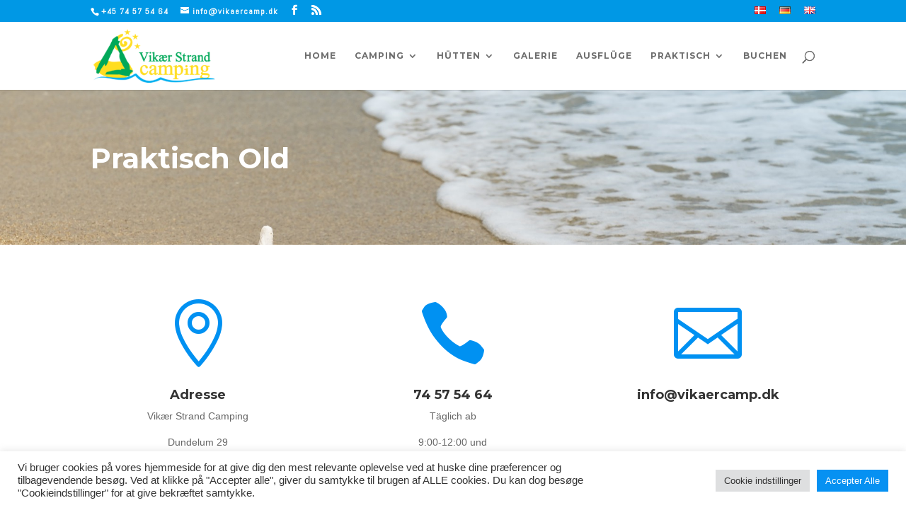

--- FILE ---
content_type: text/html; charset=utf-8
request_url: https://www.google.com/recaptcha/api2/anchor?ar=1&k=6LdhXAEgAAAAABIVfuyhcQkRHPIkqfAFMpSMcozN&co=aHR0cHM6Ly92aWthZXJjYW1wLmRrOjQ0Mw..&hl=en&v=PoyoqOPhxBO7pBk68S4YbpHZ&size=invisible&anchor-ms=20000&execute-ms=30000&cb=n9tzr36y8cal
body_size: 48505
content:
<!DOCTYPE HTML><html dir="ltr" lang="en"><head><meta http-equiv="Content-Type" content="text/html; charset=UTF-8">
<meta http-equiv="X-UA-Compatible" content="IE=edge">
<title>reCAPTCHA</title>
<style type="text/css">
/* cyrillic-ext */
@font-face {
  font-family: 'Roboto';
  font-style: normal;
  font-weight: 400;
  font-stretch: 100%;
  src: url(//fonts.gstatic.com/s/roboto/v48/KFO7CnqEu92Fr1ME7kSn66aGLdTylUAMa3GUBHMdazTgWw.woff2) format('woff2');
  unicode-range: U+0460-052F, U+1C80-1C8A, U+20B4, U+2DE0-2DFF, U+A640-A69F, U+FE2E-FE2F;
}
/* cyrillic */
@font-face {
  font-family: 'Roboto';
  font-style: normal;
  font-weight: 400;
  font-stretch: 100%;
  src: url(//fonts.gstatic.com/s/roboto/v48/KFO7CnqEu92Fr1ME7kSn66aGLdTylUAMa3iUBHMdazTgWw.woff2) format('woff2');
  unicode-range: U+0301, U+0400-045F, U+0490-0491, U+04B0-04B1, U+2116;
}
/* greek-ext */
@font-face {
  font-family: 'Roboto';
  font-style: normal;
  font-weight: 400;
  font-stretch: 100%;
  src: url(//fonts.gstatic.com/s/roboto/v48/KFO7CnqEu92Fr1ME7kSn66aGLdTylUAMa3CUBHMdazTgWw.woff2) format('woff2');
  unicode-range: U+1F00-1FFF;
}
/* greek */
@font-face {
  font-family: 'Roboto';
  font-style: normal;
  font-weight: 400;
  font-stretch: 100%;
  src: url(//fonts.gstatic.com/s/roboto/v48/KFO7CnqEu92Fr1ME7kSn66aGLdTylUAMa3-UBHMdazTgWw.woff2) format('woff2');
  unicode-range: U+0370-0377, U+037A-037F, U+0384-038A, U+038C, U+038E-03A1, U+03A3-03FF;
}
/* math */
@font-face {
  font-family: 'Roboto';
  font-style: normal;
  font-weight: 400;
  font-stretch: 100%;
  src: url(//fonts.gstatic.com/s/roboto/v48/KFO7CnqEu92Fr1ME7kSn66aGLdTylUAMawCUBHMdazTgWw.woff2) format('woff2');
  unicode-range: U+0302-0303, U+0305, U+0307-0308, U+0310, U+0312, U+0315, U+031A, U+0326-0327, U+032C, U+032F-0330, U+0332-0333, U+0338, U+033A, U+0346, U+034D, U+0391-03A1, U+03A3-03A9, U+03B1-03C9, U+03D1, U+03D5-03D6, U+03F0-03F1, U+03F4-03F5, U+2016-2017, U+2034-2038, U+203C, U+2040, U+2043, U+2047, U+2050, U+2057, U+205F, U+2070-2071, U+2074-208E, U+2090-209C, U+20D0-20DC, U+20E1, U+20E5-20EF, U+2100-2112, U+2114-2115, U+2117-2121, U+2123-214F, U+2190, U+2192, U+2194-21AE, U+21B0-21E5, U+21F1-21F2, U+21F4-2211, U+2213-2214, U+2216-22FF, U+2308-230B, U+2310, U+2319, U+231C-2321, U+2336-237A, U+237C, U+2395, U+239B-23B7, U+23D0, U+23DC-23E1, U+2474-2475, U+25AF, U+25B3, U+25B7, U+25BD, U+25C1, U+25CA, U+25CC, U+25FB, U+266D-266F, U+27C0-27FF, U+2900-2AFF, U+2B0E-2B11, U+2B30-2B4C, U+2BFE, U+3030, U+FF5B, U+FF5D, U+1D400-1D7FF, U+1EE00-1EEFF;
}
/* symbols */
@font-face {
  font-family: 'Roboto';
  font-style: normal;
  font-weight: 400;
  font-stretch: 100%;
  src: url(//fonts.gstatic.com/s/roboto/v48/KFO7CnqEu92Fr1ME7kSn66aGLdTylUAMaxKUBHMdazTgWw.woff2) format('woff2');
  unicode-range: U+0001-000C, U+000E-001F, U+007F-009F, U+20DD-20E0, U+20E2-20E4, U+2150-218F, U+2190, U+2192, U+2194-2199, U+21AF, U+21E6-21F0, U+21F3, U+2218-2219, U+2299, U+22C4-22C6, U+2300-243F, U+2440-244A, U+2460-24FF, U+25A0-27BF, U+2800-28FF, U+2921-2922, U+2981, U+29BF, U+29EB, U+2B00-2BFF, U+4DC0-4DFF, U+FFF9-FFFB, U+10140-1018E, U+10190-1019C, U+101A0, U+101D0-101FD, U+102E0-102FB, U+10E60-10E7E, U+1D2C0-1D2D3, U+1D2E0-1D37F, U+1F000-1F0FF, U+1F100-1F1AD, U+1F1E6-1F1FF, U+1F30D-1F30F, U+1F315, U+1F31C, U+1F31E, U+1F320-1F32C, U+1F336, U+1F378, U+1F37D, U+1F382, U+1F393-1F39F, U+1F3A7-1F3A8, U+1F3AC-1F3AF, U+1F3C2, U+1F3C4-1F3C6, U+1F3CA-1F3CE, U+1F3D4-1F3E0, U+1F3ED, U+1F3F1-1F3F3, U+1F3F5-1F3F7, U+1F408, U+1F415, U+1F41F, U+1F426, U+1F43F, U+1F441-1F442, U+1F444, U+1F446-1F449, U+1F44C-1F44E, U+1F453, U+1F46A, U+1F47D, U+1F4A3, U+1F4B0, U+1F4B3, U+1F4B9, U+1F4BB, U+1F4BF, U+1F4C8-1F4CB, U+1F4D6, U+1F4DA, U+1F4DF, U+1F4E3-1F4E6, U+1F4EA-1F4ED, U+1F4F7, U+1F4F9-1F4FB, U+1F4FD-1F4FE, U+1F503, U+1F507-1F50B, U+1F50D, U+1F512-1F513, U+1F53E-1F54A, U+1F54F-1F5FA, U+1F610, U+1F650-1F67F, U+1F687, U+1F68D, U+1F691, U+1F694, U+1F698, U+1F6AD, U+1F6B2, U+1F6B9-1F6BA, U+1F6BC, U+1F6C6-1F6CF, U+1F6D3-1F6D7, U+1F6E0-1F6EA, U+1F6F0-1F6F3, U+1F6F7-1F6FC, U+1F700-1F7FF, U+1F800-1F80B, U+1F810-1F847, U+1F850-1F859, U+1F860-1F887, U+1F890-1F8AD, U+1F8B0-1F8BB, U+1F8C0-1F8C1, U+1F900-1F90B, U+1F93B, U+1F946, U+1F984, U+1F996, U+1F9E9, U+1FA00-1FA6F, U+1FA70-1FA7C, U+1FA80-1FA89, U+1FA8F-1FAC6, U+1FACE-1FADC, U+1FADF-1FAE9, U+1FAF0-1FAF8, U+1FB00-1FBFF;
}
/* vietnamese */
@font-face {
  font-family: 'Roboto';
  font-style: normal;
  font-weight: 400;
  font-stretch: 100%;
  src: url(//fonts.gstatic.com/s/roboto/v48/KFO7CnqEu92Fr1ME7kSn66aGLdTylUAMa3OUBHMdazTgWw.woff2) format('woff2');
  unicode-range: U+0102-0103, U+0110-0111, U+0128-0129, U+0168-0169, U+01A0-01A1, U+01AF-01B0, U+0300-0301, U+0303-0304, U+0308-0309, U+0323, U+0329, U+1EA0-1EF9, U+20AB;
}
/* latin-ext */
@font-face {
  font-family: 'Roboto';
  font-style: normal;
  font-weight: 400;
  font-stretch: 100%;
  src: url(//fonts.gstatic.com/s/roboto/v48/KFO7CnqEu92Fr1ME7kSn66aGLdTylUAMa3KUBHMdazTgWw.woff2) format('woff2');
  unicode-range: U+0100-02BA, U+02BD-02C5, U+02C7-02CC, U+02CE-02D7, U+02DD-02FF, U+0304, U+0308, U+0329, U+1D00-1DBF, U+1E00-1E9F, U+1EF2-1EFF, U+2020, U+20A0-20AB, U+20AD-20C0, U+2113, U+2C60-2C7F, U+A720-A7FF;
}
/* latin */
@font-face {
  font-family: 'Roboto';
  font-style: normal;
  font-weight: 400;
  font-stretch: 100%;
  src: url(//fonts.gstatic.com/s/roboto/v48/KFO7CnqEu92Fr1ME7kSn66aGLdTylUAMa3yUBHMdazQ.woff2) format('woff2');
  unicode-range: U+0000-00FF, U+0131, U+0152-0153, U+02BB-02BC, U+02C6, U+02DA, U+02DC, U+0304, U+0308, U+0329, U+2000-206F, U+20AC, U+2122, U+2191, U+2193, U+2212, U+2215, U+FEFF, U+FFFD;
}
/* cyrillic-ext */
@font-face {
  font-family: 'Roboto';
  font-style: normal;
  font-weight: 500;
  font-stretch: 100%;
  src: url(//fonts.gstatic.com/s/roboto/v48/KFO7CnqEu92Fr1ME7kSn66aGLdTylUAMa3GUBHMdazTgWw.woff2) format('woff2');
  unicode-range: U+0460-052F, U+1C80-1C8A, U+20B4, U+2DE0-2DFF, U+A640-A69F, U+FE2E-FE2F;
}
/* cyrillic */
@font-face {
  font-family: 'Roboto';
  font-style: normal;
  font-weight: 500;
  font-stretch: 100%;
  src: url(//fonts.gstatic.com/s/roboto/v48/KFO7CnqEu92Fr1ME7kSn66aGLdTylUAMa3iUBHMdazTgWw.woff2) format('woff2');
  unicode-range: U+0301, U+0400-045F, U+0490-0491, U+04B0-04B1, U+2116;
}
/* greek-ext */
@font-face {
  font-family: 'Roboto';
  font-style: normal;
  font-weight: 500;
  font-stretch: 100%;
  src: url(//fonts.gstatic.com/s/roboto/v48/KFO7CnqEu92Fr1ME7kSn66aGLdTylUAMa3CUBHMdazTgWw.woff2) format('woff2');
  unicode-range: U+1F00-1FFF;
}
/* greek */
@font-face {
  font-family: 'Roboto';
  font-style: normal;
  font-weight: 500;
  font-stretch: 100%;
  src: url(//fonts.gstatic.com/s/roboto/v48/KFO7CnqEu92Fr1ME7kSn66aGLdTylUAMa3-UBHMdazTgWw.woff2) format('woff2');
  unicode-range: U+0370-0377, U+037A-037F, U+0384-038A, U+038C, U+038E-03A1, U+03A3-03FF;
}
/* math */
@font-face {
  font-family: 'Roboto';
  font-style: normal;
  font-weight: 500;
  font-stretch: 100%;
  src: url(//fonts.gstatic.com/s/roboto/v48/KFO7CnqEu92Fr1ME7kSn66aGLdTylUAMawCUBHMdazTgWw.woff2) format('woff2');
  unicode-range: U+0302-0303, U+0305, U+0307-0308, U+0310, U+0312, U+0315, U+031A, U+0326-0327, U+032C, U+032F-0330, U+0332-0333, U+0338, U+033A, U+0346, U+034D, U+0391-03A1, U+03A3-03A9, U+03B1-03C9, U+03D1, U+03D5-03D6, U+03F0-03F1, U+03F4-03F5, U+2016-2017, U+2034-2038, U+203C, U+2040, U+2043, U+2047, U+2050, U+2057, U+205F, U+2070-2071, U+2074-208E, U+2090-209C, U+20D0-20DC, U+20E1, U+20E5-20EF, U+2100-2112, U+2114-2115, U+2117-2121, U+2123-214F, U+2190, U+2192, U+2194-21AE, U+21B0-21E5, U+21F1-21F2, U+21F4-2211, U+2213-2214, U+2216-22FF, U+2308-230B, U+2310, U+2319, U+231C-2321, U+2336-237A, U+237C, U+2395, U+239B-23B7, U+23D0, U+23DC-23E1, U+2474-2475, U+25AF, U+25B3, U+25B7, U+25BD, U+25C1, U+25CA, U+25CC, U+25FB, U+266D-266F, U+27C0-27FF, U+2900-2AFF, U+2B0E-2B11, U+2B30-2B4C, U+2BFE, U+3030, U+FF5B, U+FF5D, U+1D400-1D7FF, U+1EE00-1EEFF;
}
/* symbols */
@font-face {
  font-family: 'Roboto';
  font-style: normal;
  font-weight: 500;
  font-stretch: 100%;
  src: url(//fonts.gstatic.com/s/roboto/v48/KFO7CnqEu92Fr1ME7kSn66aGLdTylUAMaxKUBHMdazTgWw.woff2) format('woff2');
  unicode-range: U+0001-000C, U+000E-001F, U+007F-009F, U+20DD-20E0, U+20E2-20E4, U+2150-218F, U+2190, U+2192, U+2194-2199, U+21AF, U+21E6-21F0, U+21F3, U+2218-2219, U+2299, U+22C4-22C6, U+2300-243F, U+2440-244A, U+2460-24FF, U+25A0-27BF, U+2800-28FF, U+2921-2922, U+2981, U+29BF, U+29EB, U+2B00-2BFF, U+4DC0-4DFF, U+FFF9-FFFB, U+10140-1018E, U+10190-1019C, U+101A0, U+101D0-101FD, U+102E0-102FB, U+10E60-10E7E, U+1D2C0-1D2D3, U+1D2E0-1D37F, U+1F000-1F0FF, U+1F100-1F1AD, U+1F1E6-1F1FF, U+1F30D-1F30F, U+1F315, U+1F31C, U+1F31E, U+1F320-1F32C, U+1F336, U+1F378, U+1F37D, U+1F382, U+1F393-1F39F, U+1F3A7-1F3A8, U+1F3AC-1F3AF, U+1F3C2, U+1F3C4-1F3C6, U+1F3CA-1F3CE, U+1F3D4-1F3E0, U+1F3ED, U+1F3F1-1F3F3, U+1F3F5-1F3F7, U+1F408, U+1F415, U+1F41F, U+1F426, U+1F43F, U+1F441-1F442, U+1F444, U+1F446-1F449, U+1F44C-1F44E, U+1F453, U+1F46A, U+1F47D, U+1F4A3, U+1F4B0, U+1F4B3, U+1F4B9, U+1F4BB, U+1F4BF, U+1F4C8-1F4CB, U+1F4D6, U+1F4DA, U+1F4DF, U+1F4E3-1F4E6, U+1F4EA-1F4ED, U+1F4F7, U+1F4F9-1F4FB, U+1F4FD-1F4FE, U+1F503, U+1F507-1F50B, U+1F50D, U+1F512-1F513, U+1F53E-1F54A, U+1F54F-1F5FA, U+1F610, U+1F650-1F67F, U+1F687, U+1F68D, U+1F691, U+1F694, U+1F698, U+1F6AD, U+1F6B2, U+1F6B9-1F6BA, U+1F6BC, U+1F6C6-1F6CF, U+1F6D3-1F6D7, U+1F6E0-1F6EA, U+1F6F0-1F6F3, U+1F6F7-1F6FC, U+1F700-1F7FF, U+1F800-1F80B, U+1F810-1F847, U+1F850-1F859, U+1F860-1F887, U+1F890-1F8AD, U+1F8B0-1F8BB, U+1F8C0-1F8C1, U+1F900-1F90B, U+1F93B, U+1F946, U+1F984, U+1F996, U+1F9E9, U+1FA00-1FA6F, U+1FA70-1FA7C, U+1FA80-1FA89, U+1FA8F-1FAC6, U+1FACE-1FADC, U+1FADF-1FAE9, U+1FAF0-1FAF8, U+1FB00-1FBFF;
}
/* vietnamese */
@font-face {
  font-family: 'Roboto';
  font-style: normal;
  font-weight: 500;
  font-stretch: 100%;
  src: url(//fonts.gstatic.com/s/roboto/v48/KFO7CnqEu92Fr1ME7kSn66aGLdTylUAMa3OUBHMdazTgWw.woff2) format('woff2');
  unicode-range: U+0102-0103, U+0110-0111, U+0128-0129, U+0168-0169, U+01A0-01A1, U+01AF-01B0, U+0300-0301, U+0303-0304, U+0308-0309, U+0323, U+0329, U+1EA0-1EF9, U+20AB;
}
/* latin-ext */
@font-face {
  font-family: 'Roboto';
  font-style: normal;
  font-weight: 500;
  font-stretch: 100%;
  src: url(//fonts.gstatic.com/s/roboto/v48/KFO7CnqEu92Fr1ME7kSn66aGLdTylUAMa3KUBHMdazTgWw.woff2) format('woff2');
  unicode-range: U+0100-02BA, U+02BD-02C5, U+02C7-02CC, U+02CE-02D7, U+02DD-02FF, U+0304, U+0308, U+0329, U+1D00-1DBF, U+1E00-1E9F, U+1EF2-1EFF, U+2020, U+20A0-20AB, U+20AD-20C0, U+2113, U+2C60-2C7F, U+A720-A7FF;
}
/* latin */
@font-face {
  font-family: 'Roboto';
  font-style: normal;
  font-weight: 500;
  font-stretch: 100%;
  src: url(//fonts.gstatic.com/s/roboto/v48/KFO7CnqEu92Fr1ME7kSn66aGLdTylUAMa3yUBHMdazQ.woff2) format('woff2');
  unicode-range: U+0000-00FF, U+0131, U+0152-0153, U+02BB-02BC, U+02C6, U+02DA, U+02DC, U+0304, U+0308, U+0329, U+2000-206F, U+20AC, U+2122, U+2191, U+2193, U+2212, U+2215, U+FEFF, U+FFFD;
}
/* cyrillic-ext */
@font-face {
  font-family: 'Roboto';
  font-style: normal;
  font-weight: 900;
  font-stretch: 100%;
  src: url(//fonts.gstatic.com/s/roboto/v48/KFO7CnqEu92Fr1ME7kSn66aGLdTylUAMa3GUBHMdazTgWw.woff2) format('woff2');
  unicode-range: U+0460-052F, U+1C80-1C8A, U+20B4, U+2DE0-2DFF, U+A640-A69F, U+FE2E-FE2F;
}
/* cyrillic */
@font-face {
  font-family: 'Roboto';
  font-style: normal;
  font-weight: 900;
  font-stretch: 100%;
  src: url(//fonts.gstatic.com/s/roboto/v48/KFO7CnqEu92Fr1ME7kSn66aGLdTylUAMa3iUBHMdazTgWw.woff2) format('woff2');
  unicode-range: U+0301, U+0400-045F, U+0490-0491, U+04B0-04B1, U+2116;
}
/* greek-ext */
@font-face {
  font-family: 'Roboto';
  font-style: normal;
  font-weight: 900;
  font-stretch: 100%;
  src: url(//fonts.gstatic.com/s/roboto/v48/KFO7CnqEu92Fr1ME7kSn66aGLdTylUAMa3CUBHMdazTgWw.woff2) format('woff2');
  unicode-range: U+1F00-1FFF;
}
/* greek */
@font-face {
  font-family: 'Roboto';
  font-style: normal;
  font-weight: 900;
  font-stretch: 100%;
  src: url(//fonts.gstatic.com/s/roboto/v48/KFO7CnqEu92Fr1ME7kSn66aGLdTylUAMa3-UBHMdazTgWw.woff2) format('woff2');
  unicode-range: U+0370-0377, U+037A-037F, U+0384-038A, U+038C, U+038E-03A1, U+03A3-03FF;
}
/* math */
@font-face {
  font-family: 'Roboto';
  font-style: normal;
  font-weight: 900;
  font-stretch: 100%;
  src: url(//fonts.gstatic.com/s/roboto/v48/KFO7CnqEu92Fr1ME7kSn66aGLdTylUAMawCUBHMdazTgWw.woff2) format('woff2');
  unicode-range: U+0302-0303, U+0305, U+0307-0308, U+0310, U+0312, U+0315, U+031A, U+0326-0327, U+032C, U+032F-0330, U+0332-0333, U+0338, U+033A, U+0346, U+034D, U+0391-03A1, U+03A3-03A9, U+03B1-03C9, U+03D1, U+03D5-03D6, U+03F0-03F1, U+03F4-03F5, U+2016-2017, U+2034-2038, U+203C, U+2040, U+2043, U+2047, U+2050, U+2057, U+205F, U+2070-2071, U+2074-208E, U+2090-209C, U+20D0-20DC, U+20E1, U+20E5-20EF, U+2100-2112, U+2114-2115, U+2117-2121, U+2123-214F, U+2190, U+2192, U+2194-21AE, U+21B0-21E5, U+21F1-21F2, U+21F4-2211, U+2213-2214, U+2216-22FF, U+2308-230B, U+2310, U+2319, U+231C-2321, U+2336-237A, U+237C, U+2395, U+239B-23B7, U+23D0, U+23DC-23E1, U+2474-2475, U+25AF, U+25B3, U+25B7, U+25BD, U+25C1, U+25CA, U+25CC, U+25FB, U+266D-266F, U+27C0-27FF, U+2900-2AFF, U+2B0E-2B11, U+2B30-2B4C, U+2BFE, U+3030, U+FF5B, U+FF5D, U+1D400-1D7FF, U+1EE00-1EEFF;
}
/* symbols */
@font-face {
  font-family: 'Roboto';
  font-style: normal;
  font-weight: 900;
  font-stretch: 100%;
  src: url(//fonts.gstatic.com/s/roboto/v48/KFO7CnqEu92Fr1ME7kSn66aGLdTylUAMaxKUBHMdazTgWw.woff2) format('woff2');
  unicode-range: U+0001-000C, U+000E-001F, U+007F-009F, U+20DD-20E0, U+20E2-20E4, U+2150-218F, U+2190, U+2192, U+2194-2199, U+21AF, U+21E6-21F0, U+21F3, U+2218-2219, U+2299, U+22C4-22C6, U+2300-243F, U+2440-244A, U+2460-24FF, U+25A0-27BF, U+2800-28FF, U+2921-2922, U+2981, U+29BF, U+29EB, U+2B00-2BFF, U+4DC0-4DFF, U+FFF9-FFFB, U+10140-1018E, U+10190-1019C, U+101A0, U+101D0-101FD, U+102E0-102FB, U+10E60-10E7E, U+1D2C0-1D2D3, U+1D2E0-1D37F, U+1F000-1F0FF, U+1F100-1F1AD, U+1F1E6-1F1FF, U+1F30D-1F30F, U+1F315, U+1F31C, U+1F31E, U+1F320-1F32C, U+1F336, U+1F378, U+1F37D, U+1F382, U+1F393-1F39F, U+1F3A7-1F3A8, U+1F3AC-1F3AF, U+1F3C2, U+1F3C4-1F3C6, U+1F3CA-1F3CE, U+1F3D4-1F3E0, U+1F3ED, U+1F3F1-1F3F3, U+1F3F5-1F3F7, U+1F408, U+1F415, U+1F41F, U+1F426, U+1F43F, U+1F441-1F442, U+1F444, U+1F446-1F449, U+1F44C-1F44E, U+1F453, U+1F46A, U+1F47D, U+1F4A3, U+1F4B0, U+1F4B3, U+1F4B9, U+1F4BB, U+1F4BF, U+1F4C8-1F4CB, U+1F4D6, U+1F4DA, U+1F4DF, U+1F4E3-1F4E6, U+1F4EA-1F4ED, U+1F4F7, U+1F4F9-1F4FB, U+1F4FD-1F4FE, U+1F503, U+1F507-1F50B, U+1F50D, U+1F512-1F513, U+1F53E-1F54A, U+1F54F-1F5FA, U+1F610, U+1F650-1F67F, U+1F687, U+1F68D, U+1F691, U+1F694, U+1F698, U+1F6AD, U+1F6B2, U+1F6B9-1F6BA, U+1F6BC, U+1F6C6-1F6CF, U+1F6D3-1F6D7, U+1F6E0-1F6EA, U+1F6F0-1F6F3, U+1F6F7-1F6FC, U+1F700-1F7FF, U+1F800-1F80B, U+1F810-1F847, U+1F850-1F859, U+1F860-1F887, U+1F890-1F8AD, U+1F8B0-1F8BB, U+1F8C0-1F8C1, U+1F900-1F90B, U+1F93B, U+1F946, U+1F984, U+1F996, U+1F9E9, U+1FA00-1FA6F, U+1FA70-1FA7C, U+1FA80-1FA89, U+1FA8F-1FAC6, U+1FACE-1FADC, U+1FADF-1FAE9, U+1FAF0-1FAF8, U+1FB00-1FBFF;
}
/* vietnamese */
@font-face {
  font-family: 'Roboto';
  font-style: normal;
  font-weight: 900;
  font-stretch: 100%;
  src: url(//fonts.gstatic.com/s/roboto/v48/KFO7CnqEu92Fr1ME7kSn66aGLdTylUAMa3OUBHMdazTgWw.woff2) format('woff2');
  unicode-range: U+0102-0103, U+0110-0111, U+0128-0129, U+0168-0169, U+01A0-01A1, U+01AF-01B0, U+0300-0301, U+0303-0304, U+0308-0309, U+0323, U+0329, U+1EA0-1EF9, U+20AB;
}
/* latin-ext */
@font-face {
  font-family: 'Roboto';
  font-style: normal;
  font-weight: 900;
  font-stretch: 100%;
  src: url(//fonts.gstatic.com/s/roboto/v48/KFO7CnqEu92Fr1ME7kSn66aGLdTylUAMa3KUBHMdazTgWw.woff2) format('woff2');
  unicode-range: U+0100-02BA, U+02BD-02C5, U+02C7-02CC, U+02CE-02D7, U+02DD-02FF, U+0304, U+0308, U+0329, U+1D00-1DBF, U+1E00-1E9F, U+1EF2-1EFF, U+2020, U+20A0-20AB, U+20AD-20C0, U+2113, U+2C60-2C7F, U+A720-A7FF;
}
/* latin */
@font-face {
  font-family: 'Roboto';
  font-style: normal;
  font-weight: 900;
  font-stretch: 100%;
  src: url(//fonts.gstatic.com/s/roboto/v48/KFO7CnqEu92Fr1ME7kSn66aGLdTylUAMa3yUBHMdazQ.woff2) format('woff2');
  unicode-range: U+0000-00FF, U+0131, U+0152-0153, U+02BB-02BC, U+02C6, U+02DA, U+02DC, U+0304, U+0308, U+0329, U+2000-206F, U+20AC, U+2122, U+2191, U+2193, U+2212, U+2215, U+FEFF, U+FFFD;
}

</style>
<link rel="stylesheet" type="text/css" href="https://www.gstatic.com/recaptcha/releases/PoyoqOPhxBO7pBk68S4YbpHZ/styles__ltr.css">
<script nonce="Q_UsvtZ3ovBrfTbIA9so-w" type="text/javascript">window['__recaptcha_api'] = 'https://www.google.com/recaptcha/api2/';</script>
<script type="text/javascript" src="https://www.gstatic.com/recaptcha/releases/PoyoqOPhxBO7pBk68S4YbpHZ/recaptcha__en.js" nonce="Q_UsvtZ3ovBrfTbIA9so-w">
      
    </script></head>
<body><div id="rc-anchor-alert" class="rc-anchor-alert"></div>
<input type="hidden" id="recaptcha-token" value="[base64]">
<script type="text/javascript" nonce="Q_UsvtZ3ovBrfTbIA9so-w">
      recaptcha.anchor.Main.init("[\x22ainput\x22,[\x22bgdata\x22,\x22\x22,\[base64]/[base64]/[base64]/bmV3IHJbeF0oY1swXSk6RT09Mj9uZXcgclt4XShjWzBdLGNbMV0pOkU9PTM/bmV3IHJbeF0oY1swXSxjWzFdLGNbMl0pOkU9PTQ/[base64]/[base64]/[base64]/[base64]/[base64]/[base64]/[base64]/[base64]\x22,\[base64]\x22,\x22XH7Dr8OuV8Orw7nCmHggJAbDkzPDl8Kfw6PClMOXwqHDkQM+w5DDsH7Cl8Okw7w4wrjCoTxwSsKPK8Kiw7nCrMOHBRPCvEpXw5TCtcO1wpNFw4zDqmfDkcKgeRMFIjEQaDsNY8Kmw5jCvV9KZsO1w4suDsKVVFbCocO6wpDCnsOFwoJ8AnIrD2o/czx0WMOGw5w+BD3CscOBBcOSw7QJcGbDhBfCm2TCm8KxwoDDqVl/VGk9w4dpFTbDjQtHwoc+F8K8w5PDhUTCnsOtw7FlwoTCjcK3QsKJcVXCgsOJw4PDm8OgX8OQw6PCkcKaw6cXwrQwwrVxwo/CnMOsw4kXwqvDjcKbw57CmSRaFsOOaMOgT03DnncCw67CsGQlw4/[base64]/CqBzCknHCulfDosK8DQ8Sw4NPw74YAsKQUcKSNxlEJBzCiQXDkRnDhEzDvGbDh8KDwoFfwpvCmsKtHF7DpirCm8KuGTTCm07DnMKtw7k6LMKBEHETw4PCgFjDvQzDrcKkc8OhwqfDgD8GTlrCiDPDi1zCjjIARSDChcOmwrg7w5TDrMKEVw/CsQheKmTDtMK4woLDpkDDvMOFESvDp8OSDFxfw5VCw7fDhcKMYX7CrMO3Oyg6QcKqDh3DgBXDk8OAD23CkwkqAcKywpnCmMK0eMOmw5/CugpdwqNgwr9DDSvCu8ONM8KlwpdpIEZVMStqAsKpGCh+Uj/DsR9tAhxywrDCrSHCrsKew4zDksO1w7odLBPCiMKCw5EYRCPDmsOQTAl6wrMWZGpIJMOpw5jDhsKjw4FAw40HXSzCq2RMFMK8w5dEa8KXw4AAwqBMbsKOwqAJAx80w4hadsKtw61Owo/CqMK1CE7CmsKGRDsrw54Ww71PUz3CrMObOk3DqQg2Biw+XRwIwoJnVCTDuDXDt8KxAxV5FMK9N8KmwqV3fgjDkH/CjlYvw6MfTmLDkcOlwprDvjzDsMO+YcOuw5UjCjVYJA3DmgNMwqfDqsOYBSfDsMKeGBR2B8Okw6HDpMKvw4vCmB7Cp8OQN1/Cv8Kiw5wYwqvCqg3CkMO4B8O5w4YeD3EWwrDCsQhGUw/DkAw2ZgAew5g9w7XDkcO+w7sUHDAXKTkHwqrDnU7CpHQqO8KhHjTDicO4bhTDqifDrsKGTBZDZcKIw63Dglo/w7vCosONeMOqw5PCq8Osw55pwqHDhMKEeR/Cg2xdwrXDicOrw6k0VCrDscO2QcKEw70/G8O6w7TCqcOPw6vCgcOvHsOpwr7DgsKtQg4Del1WPncbwpQNfyhdMkkCNsKSGMOsZinDrMOvAQYOw4rDhEDCsMKMI8OvJMOLwobCh0MFQxJ6w5QbOsOew7gML8O2w7fDtBfCkwQUw5LDpDhhw41DAERow7TCtsONN0jDm8KmG8Oea8K3ecOuw4vCt1bDrMKnLcOqIm/[base64]/Cp8Olwq47w6vCrcKxWwXCucK0bQvCmXvDqgnDlQ58w7g6w4fCkg9Rw6/DsAZMKQnCpDRKGFDDsh98wr3CmcOBTcObwrLCjMOmOsOtLsOSw4Zjw4A7wqDComfDsQ0rwpnDjytdwrjDrBvCmMOAYsOYXl8zEMOKGmQOwqPDoMKJw6hFccOxelLCnCPCjA7Cn8KWSSlScsOdw7DCjwLCp8Oyw7fChGlzcjjClsO+w67Cl8OpwpHCpgxNworDl8O/wrR7w7s2w6IyGlUTw7nDjsKJIhvCuMO9fSDDg13CksOMN1R2wrE4wpIRw4F4wojDnRUEwoEmI8OWwrMywoPDplotT8OXwqzCusOlKcO1VgV6aWoocDLCmcOYQcOuSMONw7wpT8OhB8OqOMK/KcKVwobCkRfDgQdUfgLCj8K6VT7DiMONw6LCg8O/[base64]/CmB1Tw6gUw4ksw4kBwrpsYsOkJWNewolywoZ/KxDCoMOCw5rCuBciw4pEWsO6w7/DmsKBdxtJw5zCpm7CjyTDgcKNazIBwp/ClUImw7vCtQ9daVzDk8OwwqAtwrnCpsO/wqN2wqA0DsOzw5jCvHHCtsOXwozCm8OdwpBuw6YKDh/DnRBpwpVQw5BsBiTCkh8xJcOXYg9kbxrChsKpwr/DpSLDqcOFwq0HA8K6AMO/wqoTw4DDrMK8QMKxw6Qqw7UQw7VtUnrCvQNuwrBTwow9w6DCqcK6EcOMw4LDuCQZwrMjYMO0UV7Cvh1XwrptJktzw6PColxOcMO6d8OZV8K1EMKHSHzCsiLDrsOrMcKqfSfCgXzDp8K3PcK7w5cOQsK6f8K4w7XCmsKjwrQ/ZcOuwqfDgwXCvsOAwqPDscOOA0orHQrDjUDDj3gDAcKoGQrCrsKBw54KOCkvwoDCusKMXzHDvlJsw6rCsBoCKcK5fcOMw6ZywqRvYhkSwobCgCrDnsKaBHFQcAAZK2HCssOHDzTDgi/CpV4gWMOew7rChsKOLBtiwrwzwqTCpXIRVEDCrD1LwoFTwp9MWmwHF8OewqfDtsKXwrB3w4TDlsORMwHCsMK4wpJNwpnCkEzChMOABDjCpcKaw5Vrw5IgwrnCmcK2w5s7w6/[base64]/ChsKqw51Vwr5Ew58VCBvChMKzA8K4GcOrdl7CmATDg8OKw5DCrEcVwqkCw7fCo8O5w7VLwonCgcOffsKjcMO8D8Krdi7DrBlWw5XCrnVTCiLDpMOYBWpVNMKcJsK8w4Q2RWrDk8KrFsO4XS/Ci3HCkMKXw5DCkDZ/[base64]/CnsKjZsKiHB0EXgjCicOIQsKgfXNZw4/CtHkZJ8OVCQpTwrXDnMOcV2TCmsKyw5ZjNsKdd8Oyw5JNw7Z4eMODw5wEbABAMAxyan/[base64]/e0FgBwzDk8OkJQDDocObw47DkSXDpQUGRcKCw5Vew6PDowUGwqLDmFZzHMOJw5R/wr9Iw4NhU8KzfcKZCsODTsKWwoEowpgDw4EQX8ORI8OIBcKWw5vCisKuwpzCog1Xw6DDu0UdKcOVf8KLS8KMdsOrKxJRa8OMw5DDocK6wozCg8K3XXZUVMKzQlt/w6fDo8Orwo/Cu8KnI8OVKVxdcC5yLn5fV8OieMKWwoDCh8KFwokgw6zCmsObw7xqZcOaTMOIa8OTw448w5rCt8OiwrDDhMOUwqJHFRDCpXDCtcOmTl/Cm8KEw5bDgRbDhE3DmcKGwqN3AcOfYsOgw4fCrQPDgzNtwq3DtcKQf8Ozw7XDmMOxw5p9BsORw5zDosOQC8O5woJMRMOSah3Dp8K4w4jChxskw7/DpMKJfm3DiVfDhcK/w75sw7gGMcKqw6h7K8O7J0jCn8KDJUjCg1bDiF55csOLNUHCkmLCuD3DllbCsUPCpVIjTcKpTMK6wo/[base64]/FRxNw6g/w5jDi18DwrjDrWNUU8OgbWbDq8OCAsO4XlFsOMOHw7UQw5J5w5/DmhjDkyFXw5w7SEbCmcOuw7TDnMKuwpoXSTwow4tFwr7DgsKMw6ILwrENwqXColocw4Uxw7Zaw4ljw5dcw7LDm8KVPkTDokxJwogsKyQ4w5jDn8OpJcOrJW/DnsOSXcKAwobDhMKRIMK2w4zDn8OYwpB7w7s/[base64]/Ci0DCiwsUccKQV8OiwoPCi8OmwpQBw4PCjMOew7sZdHZ+UDkPwqZJw4HChcOIbsKQQi/[base64]/w4wKY8KJURpAw4UPwp/ChD1BesO+FBXCmcKCNlzCosOPHAIOwpRiw5kzTMKdw53CoMOYAsOYQicfw6rDoMOew7Q9G8KKwpYDw4TDriFbecOcewzDt8OucyjDj2rCqlPCjcKcwpHCnMKYBhDCkcOZDikHw4gJUDx9w49aUGXCu0PDpCBwaMKKVcKkwrPDrH/[base64]/CkcK5wpYHK3MlwpV5w5QpGcO+O8OOw7Y4c0NBXRPCpMOsWsOEJ8KBS8Oiw582wrIAwonClcKgw68BL3LCmMOMw7o/GEHDp8Otw4XCkcO/w4xkwqBMWArCvybCsX/CocKBw5HCni06d8O+wq7DjmBqAx/[base64]/Dl3PCunLDngZ9c8OPbsO/[base64]/WsOPfsK2Rg/Dl8OXw5DDo1zChsKtwo5zw73DrGDCmMKJwoDCq8KDwozCmsO9CcKjFMOcJHcIw4NRw4JsEwzCk1LChTzCksOJw5hZUsOOST0kwpdKXMOBPCBZwprCi8OEwrrCh8OWw4xQZsONwqPDpz7DosOpGsOSCT/CmsOGUWLDtMKEw4ljw47CpMO/wpNSBHrCjMObfiMFw4/CozFCw4HDtjNYcUEvw4pLwqpJasO+WmTCjEzChcObwo/Crydtw4fDmsKRw6jCpsOXesOjan/CpcOKwpvCh8OkwoJLwrrCiH8DbBFKw5LDv8KMPCwSLcKMwqVrd0HCrsODN1DCsh9SwrNhwplWw49ODgIJw6HDs8K4TzLDvzQSwpfCvw9RQcKUwrzCqMK+w4FZw6lffsO4eVnCkz/[base64]/EF3Dh8KEcMOvw5gKw5XCtk3DlVJKw5fCiFvCksOsCmQ+ICBMRXzDrVohw63DhVTCqsOrwq/Dl0rDv8O4PMOQwqXCu8OgEsOtARfDnREqf8OPQn/DqMOybsKdIcKrw6fCrMKWwpcqworCvhbCkwxHJm5eTBnDlFfDq8KMUcOBw6DCiMK1wqTCicOXwpBuV10ePxouY1QNecORw5LCrCfDuH8QwpFew47DlMKRw78Hw73CscORfA8cwptRYcKJRR/DtsO5H8KRPW5Kw7bDs1HDgcKeUD4uH8Ogw7DDghwOwoPCp8Kiw6h+w53CkCFXLMK1T8OnHF3DisKvQnxRwpoQVcOtXBjDqispwqYfwqVqwr8cWV/CgDLDkyzDjgbChjbDmcOzUHp9aiFhwofDrHhpw7jCoMOdwqMbwr3DrsOJRmg7w6lGwodZUcKlBEDDl0jDvMKdOVkXERHDlcKTe3/[base64]/DgiwBWMOOOMKNwrnDgyfDnhTDi8KvwosFwrsMWcOowoxFw5c7TsOJwq5VU8KlZ0Z6QMOzI8OeDhsfw5MWwqTCjcK8wrh7wpjCjxnDiFlnQRzChT/[base64]/[base64]/CjcKtw73DgsKGXnFRw4PDuRAdbMOWQyBSw4otwqnClXPDpkTDpx7DocO8wrcxwqp0wpXCsMK+GsONejjCu8K1wqgEw5pbw7dOw4VMw4oow4Jpw7UgI3ZXw7sqKzcOQR/Ct2A/w6XDl8Okw4DCosK7F8ODFMORwrBHwoo5KGLDkmUEAWcAwobDpAQdw7rDt8KOw6M2URhbwo3DqcKAQm7CtcKdBsK+DDvDnG0KAxrDhMOpRRxhbsKZMXbCqcKBdcKVPyPDvHMyw7XDhsOiW8OnwoDDjwTCkMKXSm/CrGxFw6VcwpJawplya8OQI3IuTzQxw5cdNBbCqcKbXcOwwr/DksKTwrtZHWnDu23DoUVWfhHDi8OiN8Krw60caMKoP8KnH8KHwpE/biQIdkTDkMKEw5sNw6bCr8Kuwp9ywol5w7wYFMOuw7BjQsK9w6FmWnfDvERrCG/DqGjCtDp/wqzCvTLDoMKsw7jCpCAeccKidUc3cMKla8Oawq3CkcObw7YPw7DDqcOaV0vDvFZFwp/Clyp3ZsK+wrBYwqfCrjLCgllQKDk/wqbDjMO9w4F0wpsnw47ChsKYRjLDosKQwpEXwrYFPcOxbDzCtsOWwp/[base64]/[base64]/OcOzw58Nw7XCicKmwrI5wqpEKVFud8Oxw7cKw6oKSw/[base64]/CqMKvw6nDoMKawqDChH/Dm8OIwpB4wrPDlMKmVl/DtXgMTcO/wpzDjcOow5kKw4xwDcOjw7IBRsOgAMOUw4DCvRsWw4PDncOcc8OEwqBzWHUswrhVw6TCo8OZwq3ClBbClMOGMxzDnsKww5LCrkgKwpVIwr9HDMK1w6wNwqfCgw83WhRswo/DhXbClFcuwqcDwp/[base64]/DrFHCkcO6w77DvcK1DiQracOhw4nCmgjDisKjF0tgwqQMwq/Dk3jDoCZ8FMO8w6zCkcOmGGfDpcKYBhnCtsOSRxzChcKaZWnCujgsEMK7GcOgwo/Dk8OfwrjCsGTChMKiwrlaBsKmwqslw6TCp1HDr3LDmsKJClXCtS7Cl8KuNkzDgsKjw7/Du3VsGMOaRlXDlsKgT8O/QMKSw6hDw4N4woDDjMKmw4DChsOJwoIYw43DisO/[base64]/DmTPCnGLDmMO7CSrCugvCnMOmPsKmwrTClsO2w7RIw4vDqE7Ct3o2FWElw4zCl0PClcOaworCuMKufMKtwqQUJC50wrcQKksDBhRHP8OLZCPCpMK9NRUewqYAw7fDssKQVsKnUTvCihAVw6wLcWrCm1YmdcOiwoHDtW/ClXl6bMO1cRFiwojDj3oBw5kzR8KDwqfCnsOiAcOXw5rChXDDoW9Dw6tXw4/DucObwrQ5GsKOw5bCksKsw65qe8KOTMO8A2fCkgfCmMKYw4Jhc8OUEMKfwrYaEcK4wo7CjGdzwrzDjznCnlgrBAEIw4wVW8Ktw53CuFXDiMKDwrHDkw1fO8OcQsKfHXDDuT/CvR0xWBjDn1QlP8OeAz/Dr8OCwowMFVbCgDnDlinCgcO0GcKMIMKXw6jDr8OBw6IJLkJ3wpvCp8OfDsOdDhs7w7A5w7DDmSYtw4nCucKpwoLClsO+wrIQIHhHLsONRcKcw4jCp8KtJUfDgcKSw64pe8Kewrlww5obw6PCi8O5LsKGJ0xMVMKFbDzCs8OBLGtrwqRKwoNqYcKSR8KzRElvw5Mywr/CoMKWRQXDosKdwoLDpn8gC8OmcE4QYcOdLjTDkcOndMKBOcK0A03Dmw/CjMKgPFYub1dxwqQhfXF6w7fCnQbCmD7DiwHCkwZrD8O6Nl4ew6hSwqfDosK2w4XDosKwVjxNw4PDnylXw4gbRzxoeznCngXDin3CscOxw7E4w5jChcOew71aQSYkUsOuw7LCkinDl2zClsOyAsKswqzCo3vCvcKMB8KIw40UBkEBfMOEwrR/BQ3Cs8OMLcKcw47DkHA9UArDtzwnwoAVw6jDsSbCpDwHwovDusKSw6gbwp7CkWgpJMOWU206wpp1McKYfwPCtMKXZC/DnX8/wotKQ8K+KMOIw4Z7MsKiZjrCg3ZLwqAFwplvTCpqa8K5c8KwwoZMdsKmT8OheHcAwobDsgLDp8K/wpEfLEQNTiAGw4bDvsO3w4rCh8OQez/ComN3LsK2w6III8Kaw6PCuEomw5jCmcORFgJiw7ZFTcO5dcKTwpwIGHTDm1hBdcOUCiXChcKPOsOeRlPDgyzDk8K1WVA5w6hQw6rCg3bDl0vClmnCiMKOwpfCq8KfPcKCwqprIcOIw6YkwpppVcOrOT/CtwMJw4TDgsKQw7LDl0vCrVHCtjkYMsOOQMKCDSvDpcOAw5Z3w4QIWRfCmAvDoMKNwrLCosOZwq3DssKzwqHCoXvDij4LDhbCugpLw6bDk8KuP2YwNy12w4HCr8Oxw50oYMOpS8OpEV4qw5LCscO8wqrDjMO9fwnDm8Kbw4pPwqTCiB0PUMKDw7ZOWh/[base64]/P2rDicKzW8K6w47CmS5pJyzCk8O9XwPCu2Z8wrrDpcK2cT7DgMO9wrtDwrAfCsOmGcKxPSjCjn7CsGY7w7VRP2zChMKHwozCvcOHw57Dn8OBw44qwrFEwovCuMKowr/[base64]/ByvCjl4TR1LDpDnCmEPDsyrCg8Kgw6hww4HCtcObwoEcw4skUn8mwokqN8OKZMOzIcKywo8Bw4hJw7/CjDHDscKrTcO/wqrCu8OAw5E6RWrClDjCocOqw6bDmicGNThTwol8IMKxw6d6TsOiw7pvwrp0DMO4OQgfwqbDksK/c8OkwqplOkHCiR7DlEPCtGleQxnCsC3DjMKOdAUew6k9w4jCtmdvGiINaMKoJQvCpsO8W8OwwodGfcOMw6lww5LDuMOTwrkhw5kSw4w7eMKbw60SN0TDlQF5wogkwq/DnsO/PT0ZecOnMjvDrVzCnVpkJhM3woR8wpjCoijDvTLDvQJ1wpXClDjDgVRswr4nwr7CigPDvMK7w545JW45GsKaw53CgsOlw7HDhMOywoTCpyULKcO7w6hQw5DDrsK+FWMhwpPDp3YLXcKaw4TCvsO+BMO3wpQzCMOzUcKyemcAw7ksDMKvw7/DtRfDucOFQmVQM2NHwqzDgTp/w7HDglpqAMKxwo96FcOAw5TDsgrDpsOxw7rCr3FeKyjDmsKjNVvDq1lXPmXDhcOywpXDncOJwq7CoD/CssKKMQLCnsOJw4kkw5XDpT1xwoE5QsKWesOiw6/DgsO5Zh5+w7HDtVUJbGAhaMOHwpRlVcO3wpXCgWzCnB1YZ8OuO0TCpMO/w4jCtcOswr/DqBhCQSAEewlBHsKmw4ZRaG7DssK9XsKfeSLDkBvCux/DlMKjwq/ClAHDjcK1woXCt8OIFsOBHcOQFkDDtD1mbsOlw5XDqsK9woHDncKow7x9woFAw57Di8K0ScKowpTDmWTDtcKFdX3DgsO/wqA7GgDCvsKKMMOqJ8K7w63CucK/[base64]/CkDIHwoHCiU0PwqxCw7vDj8K1w4AJKcOCwrHDmmjDsEzDlsKuCVlxU8Onw4bDk8K6OHJTw5DCq8OOwqh+dcKjw4zDvV56w4rDtTEvwp/DkTwbwol3HsOlwrk8w582XsOtZzvChwkaJMK5woDCssKTw6/CjMO6wrZTRAvDm8O0wrzCnTBSacOYw654RsOGw5xpb8OYw5LDvzxjw5xcwq7CvAl8W8OWwpnDrMO+FcK3wpLCisKnc8OswrHCmDZKVm4AVhXCpMOyw5lIOcOgNzF/w4DDlETDlz7DtwYHQ8Odw7UfXcKuwqkNw6rDjMOjCj/Dp8KcVk3CgEPCqcObF8Ogw4TCpEo3wrfDnMO4w4/Ch8OrwprDgAVgA8O+Dgsow7zDp8Okwr/[base64]/CijTDuMKMw5HDk8Krwpp7w6PDpBvCqVzCmh/CscOUw6PCucOUwoQaw4sLJD1oTloLw7vDgwXDlyLCjQLCmMKrOz16ZQlhw5oiwoNsfsK6w4dGQHLCq8KFw6nCs8OBXMODecOZw4rCs8K8w4bDlSnCt8KMw7LCi8K1WHEywrTDtcOAwp/Dn3dgw43DvMOGw4fCkntTwr8QHsO0STzChcOkw7oMAcK4fnLDpyxiYHstOMK8w5tMDTTDiG/DgwZFFmhJYx/[base64]/bsK+w5bCosOVw4h/CsOrwpzCsMK+VcKgdyrDn8OcwobCiT3DlSnCksKhwoLCu8OwX8OswpDCicKPaXvCtkLDrAHDnsOSwqtbwoXDtwwEw5Z5wph5PcKmwq7ChCPDucOaPcKjOBJlCcK2PTPCh8OCOT1oNcKxNMK/w5Fgwr/ClzJIQ8OBw60WeD/DvcKuw47DhcKmwpRVw6vCg2w5X8Krw7l1ezDDnsOAWsOPwpPDisO7bsOnP8KTwqNoVHArwrvDhywsesOFworCsAEaXsKWwpA1wpMcJgsQwq1QOSQIwolwwoV9cjFjwozDjMKpwoAYwoR2CBnDksKZIE/DuMKFK8OBwrTCmi4SZ8KRwoV5wq0sw5t0wpcNAF/DsxXClsKzOMO8wp8IKcKzw7PCvcOEwqMDwpggdi48wp7DsMOXLB15FRTChMOXw6chwpE8BktDw6/Dm8Osw5XCjB/Dt8OLwo90D8O4WVBFARtqw6bDiHvCr8OKesOIw5U6w5d1w7lkUX/CnF9oHm1AU37CsQ/DusO+wo4gw5nCiMO/Z8Kqw5Irw4zDt1fDlSXDoCxqTlJfHcOyEUR7wozCnw9oLsOow5t5BWDDkGRDw6Ytw61lB3jDqDMGwoPDjMKUwrJuH8Krw6M8ayHDrQ9AP3xGwqXCoMKedHoUw7zDs8Kww5/Ci8OLC8KXw4/Ch8OKw49fw4/CmsOWw61rwoTCucONw6PDhVhpw5XCrRvDosK/N2DCmgTDnDTCoARFT8KRNlfDvT5hw4Zlw5l6w5bDrl4Iw598wonCncKlw79pwrvDu8KpMD9fN8KISMKeAcKNwpjCn1zDoynCgwRJwrnCtFXDpUcOUMKtw4PCoMK/wrvCicKIw4PClcODQsK5wofDs0HDhBTDuMKMdMKBN8OVKC9lw6HDqDfDr8OPNsOCbcKRGB0qWsOzS8OtYDrDtgRbWMKbw7TDtsKtw6zCunBfwr4qw6Qqw5JcwqDDlmbDnjUJwovDjh7CjMOgYU8ow49jwrtFwoUJQMKowrI8QsKFwo/DkcOyQcO/SXNVw4zCn8OGJCZyX3fCiMKMwo/[base64]/CvVQDKQl+FcOyw71hf3gdand9wopmwpQicXJRI8O1w6dfwpBvZCQ5V05kNiDDt8O7GmcrwpPCr8K2EcKsI3bDpifChzoSFALDi8KkcsKOTMO4wo3Dr13Cjjgkw5rDkQXCusK9wrMWfMO0w5ZowoUZwr/DisOlw4nDgcKrPMOpdykeHcOLA3cHa8Kbw6XDiC7Cu8OswqbCtsOvWDzCqjpnUMOtEx/CgcO5EMOmTlvCnMOOVcO+JcOUwqfDvCkow7ASwqPDssOWwpNbZinDgcO5w7d1HjQywoRgC8O2YQLDl8OtEWxbw6bCiGo+DMKbdEnDm8O2w4vCtw/DrW/CjMOVwqPChWgnW8KFA2HCiGHDp8Kkw41+wpLDpsOCwq0oE3fCnykbwqYZC8O+aXEgCcOow7lYXMOiwrfDlMOlGWXCkcKQw6rCuR7DgcK6w5bDgsK3wppowoV9T2NFw6/[base64]/DmMKhL8KtUsO1w4xjw5lxPcOdw5Ufw49Mw7I9OMK0w5LClsKhe1UbwqIbwrLDk8KDNsO3w7vDjsKrwpFFw7zDr8K4w7bCt8O6KwkCw7V+w6YFWBtCw6QeFcOdJMO4wqlawogAwp3Ct8KXwocMEsKIwpjCuMK+Yl3Dt8KbEypKw5QcE2fCtsO/F8ORwrXDtcKCw47DrCgOw6fCksK8wrQ7w6XCojTCp8OCwpXCpsK/w7URPR3CgHFKWMOLcsKXaMKuEMO6HcO1w7NmIA7DocKgWMKIWg1DDsKKwqI/w6DCusKuwpUVw7vDlMK4w5vDuEx4TRdGYCpLRRrDnMOIwp7CncOoZCBwCxnDisKyJ3NPw4pMRyZswqYnax19AsKgwrDCgiEyL8OoRsKfW8Kcw4h9w4/[base64]/[base64]/Zj/CgW/Cs0I7w7p9Q8KlJsKUI27DmcKjw5Nfw7U/VmXCoRbCk8KIC0pKOSd6M33ClMOcwpd8w6/[base64]/DiHVAwpzDncO4w6oMwqBFw7bCtsKeVQcnJAnDg0lyVsKHJsO7MXnCksO9SlNzw53DgsOzw4rCgV/DscKXTlA+wqR9wrvCpGTDnMO8w6XCoMKdwqXDpMK9w6lOYMKUGSZywpcBD3lsw5Mfw6rCpsOcw412CcK0dsOODMKBG1rCiEnCjRIiw5HCrcKzYQcNcWTDhg0WCmnCq8KrWkLDsSHCg1fCu00Cw4V5bTDCksK3YsKsw4nDsMKFw5/CkQsPLcK0SxnDlMKjwrHCu3/Cn0TCpsO8YcKDYcOYw7ofwoPCrhckNmx5w7tPwpJzBkclYBxXw70Ow6xSw5zCgAQDC2rCgcKiw6RTwosFw4nCuMKLwpDDnsK6SMOXUCF6w6lQwrsmw7AGw4RZwo7DnDnCpwnClcOGw4hPHWRFworDjsKVccOjWV85wpQSIAgLdcODfT86RcKQBsOHw47DscKnRn/CrcKLQA9kfzxNw67CoCbDjn7Dq1J4NMKqbnTCiFBWHsKVUsOtN8OSw43DosOMIjMJw4HCnsOqw4oQVidTX0/Cuj9kw47Cs8KCXmfCj3pCEUrDukjDm8OdPgJHFlbDkRxEw7MDw5jCocODwovDimnDosKDFcOqw7vCjRwAwrDCqUfDpFQndl/[base64]/CtjfDt8KAFT9TPhXDvmzCucKsK1TCm8OPw6NLIz4wwrIZC8K7EcKvwq97w5YuRsOIMcKbw5NwwpbCphjDgMO5wqASYsKJwqB4UGfCjUhgCcKuTsO0NsKDWcKLaTbDqSLDugnDgF3Dpm3DvMOFw4AQwrVWw5jDmsKfw4HCtSpHw647KsKswq/[base64]/CpWPDqjgywpkrKcOBwpTDuMO7w6PCo8O5GnrDuQIxwr7Ds8Ojd8OGw5gQw7jDoxPDmgbDqWTDkWwBQMO6cCnDvyNXw47DiFI8wpBawp5tPmHDhcOqLsKWV8KdeMOYYcKVTsOaXSJwEMKBbcOCZGluw5rCvSPCiU/[base64]/w7fCscOVcRHDrMOuw5rCv8O/FQDCksKPwq7Dp0XDrmHDi8OFayImWMKzw4Niw77DjEHDj8OwCsKiSxjDs3HDh8KzMsOMM1BRw4IaVsOhwo8ZB8OVJDJlwqvCrcOXwqZ3w7U+d07CvFNmwo7CnsKHw6rDmsOHwqgZPAfCscKOC0oSw5fDqMKhBXU4BMOBwo/CrD/DocOmckcowrfCnMKnG8OMb2DChcOBw4/Dg8K5w43Dh2Fkw7VacRVfw6d4Sw0aDWLDl8OFD3zCtEXCoRTDvcO/OBTCvsKoM2vCqW3Cn1dgDsO1wqrCnT/Ds3cFP1PCs0XDn8Ofwq4ZJUsJMsO2XsKKw5PCo8OJOizCnhrDmMKyOMOfwpDDsMKacHfDj0fDjxlBwpTCq8O8RsONfjptYk/CvsOkFMKHNsK/LyzCsMOHAsKKGGzDtwfCtMOnAsK5w7VFwo3Cq8O7w5LDgCoRF33Du0MNwpPClcO9Z8KHwoDDhjDClcKewq7DpcKLDGjCrMOGD2k8w6c3KVvDosONwr7DicOJDgBPw4ArworDmkNrwp4STkLDliprw7HCh2HDhC/DncKQbAfDtcO3woLDmMKzw4YIZz5Uw7AED8OTYsOaBRzCl8K8wqnDtMOSPsOMwoh2KMOswrjCj8K0w5l/DcKOf8KZbhrCpcOQwqAgwpBtwrzDgUPDicOvw6zCuFTDmsKtwo/[base64]/w5PDvDMkwpdOLMORwrzChUnCgcOmUMObw77DpwgWRG7Dg8O2wpvDnXcKEBTDlcK/ZsKiw5F7woPCoMKPXFLDjUbDlhPCqcKQwrLDu1BLZsOLPsOALsKAwoNuwrPDmCPCp8Oowog8FcKkPsKhMsODAcK3w6xWw4lMwpNNScOawrnDg8Klw71wwq7CpsOzw7dzw44sw6J6wpHDoEVTwp0vw4bDncOMwp3CpjfDtl7Cgx/[base64]/AUPCuMKjw4EYRlsxwr0Heh59I1Egw7lwwopVwpEYwoDCqzbDiX/CqQ7Cm2zCr1RIAW4dR1jDpRxWRcKrwrTCr37CrcKdXMONIsO3w6LDo8KoJsKyw4M7woXDtATDpMKeYQdREHsdwpAMLDsLw7IcwrNJKMKlLcKcwpwyGxTCgC3Ds1/CmsKfw4ZJSg5FwojDjsOFCsO2K8K1wo7CmcKXbHpLNgDClFbCqsOmecOuQMKXCmrCsMKPScOuEsKlCcOnw6/[base64]/wrTCqUDDhQM+wrfCl8O4LMOuwrp3TcOqWGFUwpstw4MhXMKBQsOvbsOqBHZGwrHDpMOOYk4PQlxVHzx9RWzDll8hDcO7fMOLwqPDlcK0UgEpfsONHQQCWcKIwqHDigZRwpN5QAjCoU0uLyHDvMOaw5rDqsKAAgTCmSpdPh7CoXnDmcKNBVDChVIkwqLCm8Olw5/DoCDDlVotw4TCm8OPwq8gw7TCk8O9eMOkAcKCw4HCl8O6FygCK0nCmsOMD8OswpYqD8OxNRHDq8O/CMO/[base64]/wrbDg1Fewq06wrI9EEfDkFRRf19Ow7jDmcOcCMKHKUzDksO3woFlw6LDtMOHKsKBwpxJw6QLE0cQwq5/HkvCvxfDqSHDlFzDuT7DkHBfwqfCrRXDhsKCw7fCrAfDsMO/YCcuwo5Tw7J7w47DrsOrCipfwrlqwplYWMOPa8Oda8K0V0RTDcOqO23CiMOnGcK3LwQbwp/Cn8Opw7/Dm8O/LEsNwoULHDfCs0/DkcOIUMKtwozDhmjDr8OFw4slw6Y1wp0VwqFIw4bDkQFxw4lJcBByw4XDr8O/w4PDpsKpwqTCgcOZw64dRDsqbcKAwqwybkEpF35tam/CicKOw5YHDsOrwpwDLcKsBGjCgyLCqMKww6DDqgUcwr7DrVJaPMKrworDkUMQRsOxaknCqcOPw43Dh8OkM8OLQcOSwrvDiRrDrTw8GDDDosKDB8Kxw6jCpU/[base64]/DqsO9wrBkTsKGw4tGwrDDm8OQw7liYsO2QzfDmcOJwpVfMcKjw6/DgMO4Y8KewqRUw5tTw6hDwrHDrcKkw7odw6TCiyLDkGcCw67DmR7ChCw7C03CuHzClsOkw7zCiCzCoMKiw4HCvWzDmcOnfcO/w5rCk8OybjJhwo/DocOyX0fDoH9dw5/DgiZXwoYcLWbDlBhSw7cTJj7DuhXCuFDCrlpdBV4JRMOsw51EIMKQPzXDgcOhwpDDs8KxbsOZfcKLwp/[base64]/CtExJwqPCsWA0BWPDgMKbw7fDmzQQUcKEw4REwoHCm8Kaw5HDsMO5F8KTwpU7DMOlSsKuTsOAY1QzwonCscKlL8KzUx9AEMOeByvCjcODwok9RBfDoVfCtxjCm8O9wpPDlSLCuiDCj8Omwr9nw5BhwrsZwpzCgsKlwo/[base64]/[base64]/[base64]/[base64]/[base64]/DpMKVdsOPw7HDomc/d8KMwonCp8OIb1fDgg0PJcOoHzB0w4TDhMOTdXDDpG4fcMO4wqVTbX1jSVzDksK4w49YQ8OmH3bCvSbDo8KMw4NCw5MLwpTDvnTDpE8sw6fCu8KywqB6OsKNTsOJDCnCqMKDA1UWwqFtIVceX3bChsO/[base64]/[base64]/Cs8KMOwgUe8OqKsKFSMOhwoRBHsKSwpMnJDfDgsK9wrfCs35UwrbDnC/DoQPComtJKHZNwqPCtlnCocKLXMO/wpwyD8KhbsKJwp3CnBdLY0IKKcKnw5sUwqBZwpBQw6/DmxvCi8OJw64ow6PChUcOw7QRfsOUZlTCmcK0w7nDrRDDm8OlwoDCkQdmwqZYw40xwrIpwrM3ccO7X1zDpk7DucO5BiLDrsKrworCocOqJSpSw6fDuiVNXwnDsmvDu3MTwodzw5fDusO+G2lxwp8RPcK+JBbDoVRidMK2wq/DkXTCocK2wqFYaVLClgQqKnbCsAIIw6LCmXVaw5nCjsKTb0PCt8OIw6XDlhF5VGMcw6F5CnrCg0AqwpHDm8KXwpHDiAjCgMKabGLCv0/CnFtDKwEyw5AERsO/CsKyw4nCny3Du23Cl3Fgejwyw6ojD8KGwpZow5Mdaw5FD8OQJlDCn8OwdWUqwrPCgGvCpEXDogjCrU8kXX4zwqZ6w7fCmiPCrF/Dv8K2wo1UwpHDlFsQMVNtwq/DpyADSBU3Lh/[base64]/[base64]/[base64]/[base64]/DjCXDhnHDmMKUD8O8RWBaZ3VPwo3ChStNw6TDlMO8ScOpw6LDmFl+w7p9Y8Kjwo4iYDNoL3fCunfCpXMwcsKnw7UnS8KrwqFzUDrCiTANw7TDhcOVesKte8OKCcOPw4jDmsO+w7l/[base64]/Cujd0DcKFCC3CrMKGwrtDZCzCoE7CtHrCgA/Dni00w659wpbCiH7Cr1FJcMObIBAJw7/Dt8K4HlHDhQLCj8OXwqNewotJwqkhBhTDhwnCtMOZwrRbwqgkbX0Xw40SIMOyTcOrQcOvwq1gw7rDmC45w7PCj8KlWTjCm8KZw7lkwoLCncKkF8OoYEXCrAXDpDvCsUvCth3Do1ITwqsMwqHDv8Ogw4EGwpMje8OoOTt6w4/[base64]/CpsOHXcKoWXsAw748w5E9WMKUw5lHPipMw5ECeF0zLMORwpfCm8Kyc8OMwqXDvQ3CmjbCgj3DjBFJUsKOw6Vqw4c0w6Yew7NlwqvCh33Dl0R1LDNAdivDl8OneMKRfEXCusOww4ZsHlojV8O/w4g4SyBsw6EiM8O0w54ZDFDCs0/Cl8OCwpl2e8OYbsODwp/Dt8Kbwr86SsKkScO1PMKBw6VCBMOSOgYgHsKPMw7DucO5w6tGI8K/NiTDu8KtwrfDr8KRwpVWfwpWBhMhwqPCnWIfw5Y7Y3PDmg3DgMKHEMOkw5DCsyZrfkvCriXDjEnDicOrFsKtw5TDliXCuj/Cr8KKal4MN8OoAMK4N1kbW0NIwrTCujRIw4zCmMOOwrUow7zDuMKDw4oqB0wxF8OKwrfDiSJpPsOVXDQ+BDkZw4wiAMKQwrDDmgFffWNPCMKkwo0NwodYwq/DgsOKw7M6EcKGdsOyHXLDncKOwocgYcOkJFtsbMOXdR/CrQABw5Q1OcO3B8OFwqxNeBkTX8KYJFPDlgNQRCjCjUfClWVIbsOCwqbDrsKtRn9Ywqc4w6YVw7dVHRg1woFtwpfCug/[base64]/DgcOpwr7CsTnDl8KP\x22],null,[\x22conf\x22,null,\x226LdhXAEgAAAAABIVfuyhcQkRHPIkqfAFMpSMcozN\x22,0,null,null,null,0,[21,125,63,73,95,87,41,43,42,83,102,105,109,121],[1017145,217],0,null,null,null,null,0,null,0,null,700,1,null,0,\[base64]/76lBhnEnQkZnOKMAhmv8xEZ\x22,0,0,null,null,1,null,0,1,null,null,null,0],\x22https://vikaercamp.dk:443\x22,null,[3,1,1],null,null,null,1,3600,[\x22https://www.google.com/intl/en/policies/privacy/\x22,\x22https://www.google.com/intl/en/policies/terms/\x22],\x22qq4jfA89wskkVss0NekZ4cRL+VUiBjl9s0BIy+cHSW8\\u003d\x22,1,0,null,1,1769111754426,0,0,[156,86],null,[142],\x22RC-ZBZXV5QWformBQ\x22,null,null,null,null,null,\x220dAFcWeA4zQsg5dooE3__6KIDNMj29DJfLjTdaotGVlOzvEznRMM3Yqt96Zg4RurLXgWtEclojX2aAQ5P8mlHpDGzFpkaJ5nKOEQ\x22,1769194554329]");
    </script></body></html>

--- FILE ---
content_type: text/css
request_url: https://vikaercamp.dk/wp-content/plugins/book-online/css/styles.css?ver=6.4.7
body_size: 452
content:
/*Booking styles*/
.book_cell{
    background: url(../images/book_bg.png) no-repeat;
    height: 275px;
    width: 320px;
    margin: 100px 0 0;
    padding: 13px 15px 0;
    z-index: 2332;
    position: relative;
}

.book_cell p {
    font: normal 13px Arial, Helvetica, sans-serif;
    line-height: 18px;
}

.book_cell input {
    width: 90% ! important;
    height: 29px;
    line-height: 29px;
    border: solid 1px #c9c9c9;
    padding: 0 0 0 10px;
    margin: 7px 0 5px ! important;
    vertical-align: baseline;
}

button .btnFront {
    width: 180px;
    height: 36px;
    border: none;
    background: url(../images/vid_btn.png) no-repeat ! important;
    cursor: pointer;
}

.book_cell img {
    vertical-align: text-bottom;
}

img.datelook {
    position: unset;
}

.ui-widget-content {
    background: #eeeeee url(images/ui-bg_highlight-soft_100_eeeeee_1x100.png) 50% top repeat-x  ! important;
}

.ui-datepicker .ui-datepicker-header {
    position: relative;
    padding: .2em 0; 
}

  .ui-datepicker {
    padding: .2em .2em 0;
}

#ui-datepicker-div{
    position: absolute;
    top: 198px;
    left: 848.5px;
}

.ui-widget {
    font: 12px/16px "myriad Pro" ! important;
}  
   .ui-datepicker-calendar tr td {
       padding: 0.5px ! important;
    }

   .ui-widget-header {
    background: #f6a828 url(images/ui-bg_gloss-wave_35_f6a828_500x100.png) 50% 50% repeat-x ! important;
}

.ui-state-default, .ui-widget-content .ui-state-default, .ui-widget-header .ui-state-default {
    background: #f6f6f6 url(images/ui-bg_glass_100_f6f6f6_1x400.png.pagespeed.ce.XxhHF1uhjE.png) 50% 50% repeat-x ! important;
    color: #1c94c4 ! important;
}

